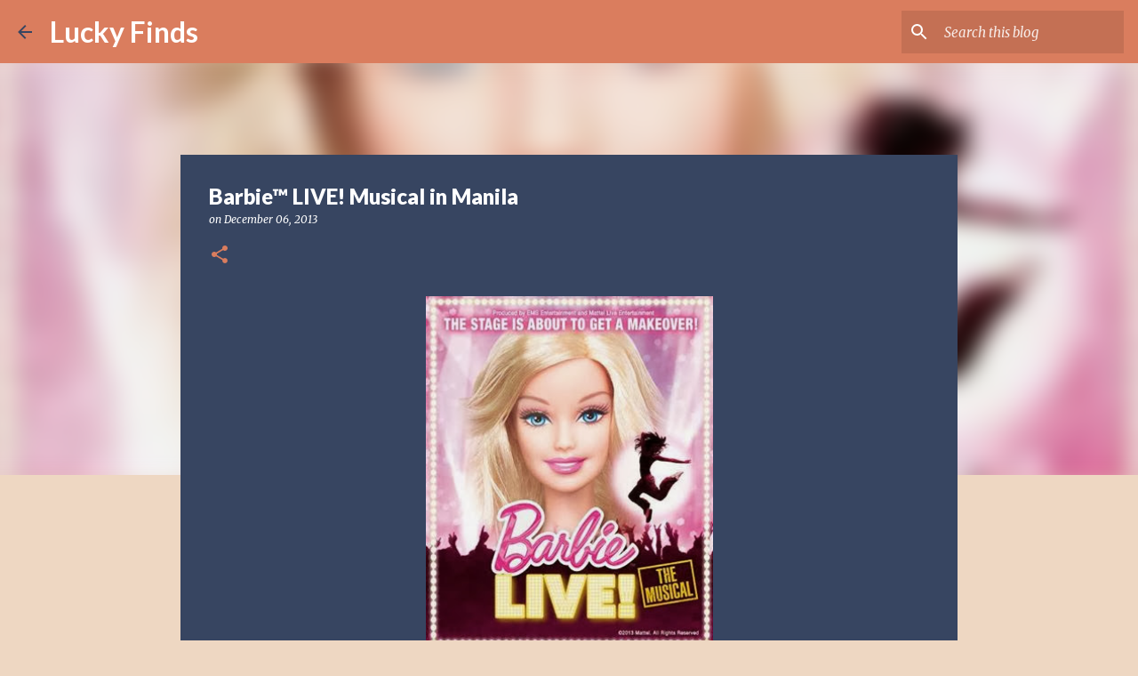

--- FILE ---
content_type: text/html; charset=utf-8
request_url: https://www.google.com/recaptcha/api2/aframe
body_size: 267
content:
<!DOCTYPE HTML><html><head><meta http-equiv="content-type" content="text/html; charset=UTF-8"></head><body><script nonce="b8WzAgrFm4-KNqunhgwOyA">/** Anti-fraud and anti-abuse applications only. See google.com/recaptcha */ try{var clients={'sodar':'https://pagead2.googlesyndication.com/pagead/sodar?'};window.addEventListener("message",function(a){try{if(a.source===window.parent){var b=JSON.parse(a.data);var c=clients[b['id']];if(c){var d=document.createElement('img');d.src=c+b['params']+'&rc='+(localStorage.getItem("rc::a")?sessionStorage.getItem("rc::b"):"");window.document.body.appendChild(d);sessionStorage.setItem("rc::e",parseInt(sessionStorage.getItem("rc::e")||0)+1);localStorage.setItem("rc::h",'1769006065404');}}}catch(b){}});window.parent.postMessage("_grecaptcha_ready", "*");}catch(b){}</script></body></html>